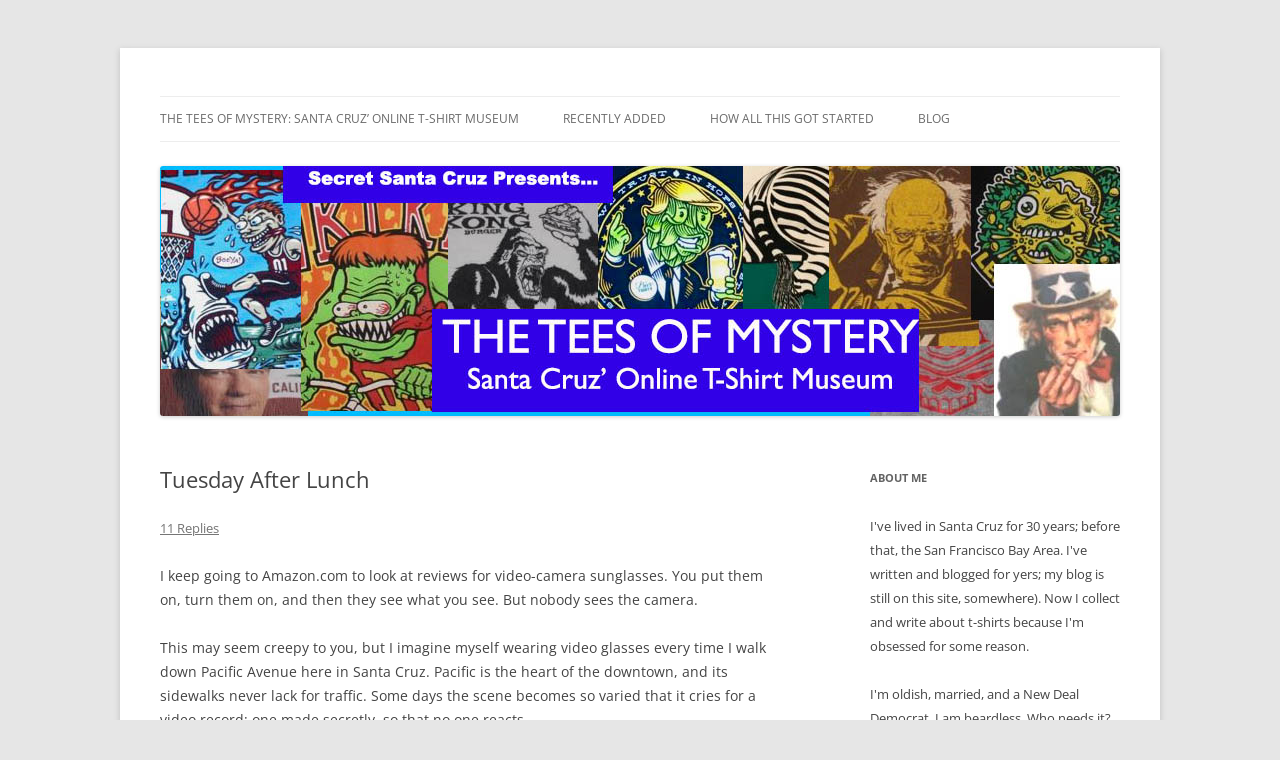

--- FILE ---
content_type: text/html; charset=UTF-8
request_url: https://www.secretsantacruz.com/uncategorized/tuesday-after-lunch/
body_size: 16235
content:
<!DOCTYPE html>
<html lang="en-US">
<head>
<meta charset="UTF-8" />
<meta name="viewport" content="width=device-width, initial-scale=1.0" />
<title>Tuesday After Lunch | Secret Santa Cruz</title>
<link rel="profile" href="https://gmpg.org/xfn/11" />
<link rel="pingback" href="https://www.secretsantacruz.com/xmlrpc.php">
<meta name='robots' content='max-image-preview:large' />
<link rel='dns-prefetch' href='//secure.gravatar.com' />
<link rel='dns-prefetch' href='//stats.wp.com' />
<link rel='dns-prefetch' href='//v0.wordpress.com' />
<link rel="alternate" type="application/rss+xml" title="Secret Santa Cruz &raquo; Feed" href="https://www.secretsantacruz.com/feed/" />
<link rel="alternate" type="application/rss+xml" title="Secret Santa Cruz &raquo; Comments Feed" href="https://www.secretsantacruz.com/comments/feed/" />
<link rel="alternate" type="application/rss+xml" title="Secret Santa Cruz &raquo; Tuesday After Lunch Comments Feed" href="https://www.secretsantacruz.com/uncategorized/tuesday-after-lunch/feed/" />
<link rel="alternate" title="oEmbed (JSON)" type="application/json+oembed" href="https://www.secretsantacruz.com/wp-json/oembed/1.0/embed?url=https%3A%2F%2Fwww.secretsantacruz.com%2Funcategorized%2Ftuesday-after-lunch%2F" />
<link rel="alternate" title="oEmbed (XML)" type="text/xml+oembed" href="https://www.secretsantacruz.com/wp-json/oembed/1.0/embed?url=https%3A%2F%2Fwww.secretsantacruz.com%2Funcategorized%2Ftuesday-after-lunch%2F&#038;format=xml" />
<style id='wp-img-auto-sizes-contain-inline-css' type='text/css'>
img:is([sizes=auto i],[sizes^="auto," i]){contain-intrinsic-size:3000px 1500px}
/*# sourceURL=wp-img-auto-sizes-contain-inline-css */
</style>
<style id='wp-emoji-styles-inline-css' type='text/css'>

	img.wp-smiley, img.emoji {
		display: inline !important;
		border: none !important;
		box-shadow: none !important;
		height: 1em !important;
		width: 1em !important;
		margin: 0 0.07em !important;
		vertical-align: -0.1em !important;
		background: none !important;
		padding: 0 !important;
	}
/*# sourceURL=wp-emoji-styles-inline-css */
</style>
<style id='wp-block-library-inline-css' type='text/css'>
:root{--wp-block-synced-color:#7a00df;--wp-block-synced-color--rgb:122,0,223;--wp-bound-block-color:var(--wp-block-synced-color);--wp-editor-canvas-background:#ddd;--wp-admin-theme-color:#007cba;--wp-admin-theme-color--rgb:0,124,186;--wp-admin-theme-color-darker-10:#006ba1;--wp-admin-theme-color-darker-10--rgb:0,107,160.5;--wp-admin-theme-color-darker-20:#005a87;--wp-admin-theme-color-darker-20--rgb:0,90,135;--wp-admin-border-width-focus:2px}@media (min-resolution:192dpi){:root{--wp-admin-border-width-focus:1.5px}}.wp-element-button{cursor:pointer}:root .has-very-light-gray-background-color{background-color:#eee}:root .has-very-dark-gray-background-color{background-color:#313131}:root .has-very-light-gray-color{color:#eee}:root .has-very-dark-gray-color{color:#313131}:root .has-vivid-green-cyan-to-vivid-cyan-blue-gradient-background{background:linear-gradient(135deg,#00d084,#0693e3)}:root .has-purple-crush-gradient-background{background:linear-gradient(135deg,#34e2e4,#4721fb 50%,#ab1dfe)}:root .has-hazy-dawn-gradient-background{background:linear-gradient(135deg,#faaca8,#dad0ec)}:root .has-subdued-olive-gradient-background{background:linear-gradient(135deg,#fafae1,#67a671)}:root .has-atomic-cream-gradient-background{background:linear-gradient(135deg,#fdd79a,#004a59)}:root .has-nightshade-gradient-background{background:linear-gradient(135deg,#330968,#31cdcf)}:root .has-midnight-gradient-background{background:linear-gradient(135deg,#020381,#2874fc)}:root{--wp--preset--font-size--normal:16px;--wp--preset--font-size--huge:42px}.has-regular-font-size{font-size:1em}.has-larger-font-size{font-size:2.625em}.has-normal-font-size{font-size:var(--wp--preset--font-size--normal)}.has-huge-font-size{font-size:var(--wp--preset--font-size--huge)}.has-text-align-center{text-align:center}.has-text-align-left{text-align:left}.has-text-align-right{text-align:right}.has-fit-text{white-space:nowrap!important}#end-resizable-editor-section{display:none}.aligncenter{clear:both}.items-justified-left{justify-content:flex-start}.items-justified-center{justify-content:center}.items-justified-right{justify-content:flex-end}.items-justified-space-between{justify-content:space-between}.screen-reader-text{border:0;clip-path:inset(50%);height:1px;margin:-1px;overflow:hidden;padding:0;position:absolute;width:1px;word-wrap:normal!important}.screen-reader-text:focus{background-color:#ddd;clip-path:none;color:#444;display:block;font-size:1em;height:auto;left:5px;line-height:normal;padding:15px 23px 14px;text-decoration:none;top:5px;width:auto;z-index:100000}html :where(.has-border-color){border-style:solid}html :where([style*=border-top-color]){border-top-style:solid}html :where([style*=border-right-color]){border-right-style:solid}html :where([style*=border-bottom-color]){border-bottom-style:solid}html :where([style*=border-left-color]){border-left-style:solid}html :where([style*=border-width]){border-style:solid}html :where([style*=border-top-width]){border-top-style:solid}html :where([style*=border-right-width]){border-right-style:solid}html :where([style*=border-bottom-width]){border-bottom-style:solid}html :where([style*=border-left-width]){border-left-style:solid}html :where(img[class*=wp-image-]){height:auto;max-width:100%}:where(figure){margin:0 0 1em}html :where(.is-position-sticky){--wp-admin--admin-bar--position-offset:var(--wp-admin--admin-bar--height,0px)}@media screen and (max-width:600px){html :where(.is-position-sticky){--wp-admin--admin-bar--position-offset:0px}}

/*# sourceURL=wp-block-library-inline-css */
</style><style id='global-styles-inline-css' type='text/css'>
:root{--wp--preset--aspect-ratio--square: 1;--wp--preset--aspect-ratio--4-3: 4/3;--wp--preset--aspect-ratio--3-4: 3/4;--wp--preset--aspect-ratio--3-2: 3/2;--wp--preset--aspect-ratio--2-3: 2/3;--wp--preset--aspect-ratio--16-9: 16/9;--wp--preset--aspect-ratio--9-16: 9/16;--wp--preset--color--black: #000000;--wp--preset--color--cyan-bluish-gray: #abb8c3;--wp--preset--color--white: #fff;--wp--preset--color--pale-pink: #f78da7;--wp--preset--color--vivid-red: #cf2e2e;--wp--preset--color--luminous-vivid-orange: #ff6900;--wp--preset--color--luminous-vivid-amber: #fcb900;--wp--preset--color--light-green-cyan: #7bdcb5;--wp--preset--color--vivid-green-cyan: #00d084;--wp--preset--color--pale-cyan-blue: #8ed1fc;--wp--preset--color--vivid-cyan-blue: #0693e3;--wp--preset--color--vivid-purple: #9b51e0;--wp--preset--color--blue: #21759b;--wp--preset--color--dark-gray: #444;--wp--preset--color--medium-gray: #9f9f9f;--wp--preset--color--light-gray: #e6e6e6;--wp--preset--gradient--vivid-cyan-blue-to-vivid-purple: linear-gradient(135deg,rgb(6,147,227) 0%,rgb(155,81,224) 100%);--wp--preset--gradient--light-green-cyan-to-vivid-green-cyan: linear-gradient(135deg,rgb(122,220,180) 0%,rgb(0,208,130) 100%);--wp--preset--gradient--luminous-vivid-amber-to-luminous-vivid-orange: linear-gradient(135deg,rgb(252,185,0) 0%,rgb(255,105,0) 100%);--wp--preset--gradient--luminous-vivid-orange-to-vivid-red: linear-gradient(135deg,rgb(255,105,0) 0%,rgb(207,46,46) 100%);--wp--preset--gradient--very-light-gray-to-cyan-bluish-gray: linear-gradient(135deg,rgb(238,238,238) 0%,rgb(169,184,195) 100%);--wp--preset--gradient--cool-to-warm-spectrum: linear-gradient(135deg,rgb(74,234,220) 0%,rgb(151,120,209) 20%,rgb(207,42,186) 40%,rgb(238,44,130) 60%,rgb(251,105,98) 80%,rgb(254,248,76) 100%);--wp--preset--gradient--blush-light-purple: linear-gradient(135deg,rgb(255,206,236) 0%,rgb(152,150,240) 100%);--wp--preset--gradient--blush-bordeaux: linear-gradient(135deg,rgb(254,205,165) 0%,rgb(254,45,45) 50%,rgb(107,0,62) 100%);--wp--preset--gradient--luminous-dusk: linear-gradient(135deg,rgb(255,203,112) 0%,rgb(199,81,192) 50%,rgb(65,88,208) 100%);--wp--preset--gradient--pale-ocean: linear-gradient(135deg,rgb(255,245,203) 0%,rgb(182,227,212) 50%,rgb(51,167,181) 100%);--wp--preset--gradient--electric-grass: linear-gradient(135deg,rgb(202,248,128) 0%,rgb(113,206,126) 100%);--wp--preset--gradient--midnight: linear-gradient(135deg,rgb(2,3,129) 0%,rgb(40,116,252) 100%);--wp--preset--font-size--small: 13px;--wp--preset--font-size--medium: 20px;--wp--preset--font-size--large: 36px;--wp--preset--font-size--x-large: 42px;--wp--preset--spacing--20: 0.44rem;--wp--preset--spacing--30: 0.67rem;--wp--preset--spacing--40: 1rem;--wp--preset--spacing--50: 1.5rem;--wp--preset--spacing--60: 2.25rem;--wp--preset--spacing--70: 3.38rem;--wp--preset--spacing--80: 5.06rem;--wp--preset--shadow--natural: 6px 6px 9px rgba(0, 0, 0, 0.2);--wp--preset--shadow--deep: 12px 12px 50px rgba(0, 0, 0, 0.4);--wp--preset--shadow--sharp: 6px 6px 0px rgba(0, 0, 0, 0.2);--wp--preset--shadow--outlined: 6px 6px 0px -3px rgb(255, 255, 255), 6px 6px rgb(0, 0, 0);--wp--preset--shadow--crisp: 6px 6px 0px rgb(0, 0, 0);}:where(.is-layout-flex){gap: 0.5em;}:where(.is-layout-grid){gap: 0.5em;}body .is-layout-flex{display: flex;}.is-layout-flex{flex-wrap: wrap;align-items: center;}.is-layout-flex > :is(*, div){margin: 0;}body .is-layout-grid{display: grid;}.is-layout-grid > :is(*, div){margin: 0;}:where(.wp-block-columns.is-layout-flex){gap: 2em;}:where(.wp-block-columns.is-layout-grid){gap: 2em;}:where(.wp-block-post-template.is-layout-flex){gap: 1.25em;}:where(.wp-block-post-template.is-layout-grid){gap: 1.25em;}.has-black-color{color: var(--wp--preset--color--black) !important;}.has-cyan-bluish-gray-color{color: var(--wp--preset--color--cyan-bluish-gray) !important;}.has-white-color{color: var(--wp--preset--color--white) !important;}.has-pale-pink-color{color: var(--wp--preset--color--pale-pink) !important;}.has-vivid-red-color{color: var(--wp--preset--color--vivid-red) !important;}.has-luminous-vivid-orange-color{color: var(--wp--preset--color--luminous-vivid-orange) !important;}.has-luminous-vivid-amber-color{color: var(--wp--preset--color--luminous-vivid-amber) !important;}.has-light-green-cyan-color{color: var(--wp--preset--color--light-green-cyan) !important;}.has-vivid-green-cyan-color{color: var(--wp--preset--color--vivid-green-cyan) !important;}.has-pale-cyan-blue-color{color: var(--wp--preset--color--pale-cyan-blue) !important;}.has-vivid-cyan-blue-color{color: var(--wp--preset--color--vivid-cyan-blue) !important;}.has-vivid-purple-color{color: var(--wp--preset--color--vivid-purple) !important;}.has-black-background-color{background-color: var(--wp--preset--color--black) !important;}.has-cyan-bluish-gray-background-color{background-color: var(--wp--preset--color--cyan-bluish-gray) !important;}.has-white-background-color{background-color: var(--wp--preset--color--white) !important;}.has-pale-pink-background-color{background-color: var(--wp--preset--color--pale-pink) !important;}.has-vivid-red-background-color{background-color: var(--wp--preset--color--vivid-red) !important;}.has-luminous-vivid-orange-background-color{background-color: var(--wp--preset--color--luminous-vivid-orange) !important;}.has-luminous-vivid-amber-background-color{background-color: var(--wp--preset--color--luminous-vivid-amber) !important;}.has-light-green-cyan-background-color{background-color: var(--wp--preset--color--light-green-cyan) !important;}.has-vivid-green-cyan-background-color{background-color: var(--wp--preset--color--vivid-green-cyan) !important;}.has-pale-cyan-blue-background-color{background-color: var(--wp--preset--color--pale-cyan-blue) !important;}.has-vivid-cyan-blue-background-color{background-color: var(--wp--preset--color--vivid-cyan-blue) !important;}.has-vivid-purple-background-color{background-color: var(--wp--preset--color--vivid-purple) !important;}.has-black-border-color{border-color: var(--wp--preset--color--black) !important;}.has-cyan-bluish-gray-border-color{border-color: var(--wp--preset--color--cyan-bluish-gray) !important;}.has-white-border-color{border-color: var(--wp--preset--color--white) !important;}.has-pale-pink-border-color{border-color: var(--wp--preset--color--pale-pink) !important;}.has-vivid-red-border-color{border-color: var(--wp--preset--color--vivid-red) !important;}.has-luminous-vivid-orange-border-color{border-color: var(--wp--preset--color--luminous-vivid-orange) !important;}.has-luminous-vivid-amber-border-color{border-color: var(--wp--preset--color--luminous-vivid-amber) !important;}.has-light-green-cyan-border-color{border-color: var(--wp--preset--color--light-green-cyan) !important;}.has-vivid-green-cyan-border-color{border-color: var(--wp--preset--color--vivid-green-cyan) !important;}.has-pale-cyan-blue-border-color{border-color: var(--wp--preset--color--pale-cyan-blue) !important;}.has-vivid-cyan-blue-border-color{border-color: var(--wp--preset--color--vivid-cyan-blue) !important;}.has-vivid-purple-border-color{border-color: var(--wp--preset--color--vivid-purple) !important;}.has-vivid-cyan-blue-to-vivid-purple-gradient-background{background: var(--wp--preset--gradient--vivid-cyan-blue-to-vivid-purple) !important;}.has-light-green-cyan-to-vivid-green-cyan-gradient-background{background: var(--wp--preset--gradient--light-green-cyan-to-vivid-green-cyan) !important;}.has-luminous-vivid-amber-to-luminous-vivid-orange-gradient-background{background: var(--wp--preset--gradient--luminous-vivid-amber-to-luminous-vivid-orange) !important;}.has-luminous-vivid-orange-to-vivid-red-gradient-background{background: var(--wp--preset--gradient--luminous-vivid-orange-to-vivid-red) !important;}.has-very-light-gray-to-cyan-bluish-gray-gradient-background{background: var(--wp--preset--gradient--very-light-gray-to-cyan-bluish-gray) !important;}.has-cool-to-warm-spectrum-gradient-background{background: var(--wp--preset--gradient--cool-to-warm-spectrum) !important;}.has-blush-light-purple-gradient-background{background: var(--wp--preset--gradient--blush-light-purple) !important;}.has-blush-bordeaux-gradient-background{background: var(--wp--preset--gradient--blush-bordeaux) !important;}.has-luminous-dusk-gradient-background{background: var(--wp--preset--gradient--luminous-dusk) !important;}.has-pale-ocean-gradient-background{background: var(--wp--preset--gradient--pale-ocean) !important;}.has-electric-grass-gradient-background{background: var(--wp--preset--gradient--electric-grass) !important;}.has-midnight-gradient-background{background: var(--wp--preset--gradient--midnight) !important;}.has-small-font-size{font-size: var(--wp--preset--font-size--small) !important;}.has-medium-font-size{font-size: var(--wp--preset--font-size--medium) !important;}.has-large-font-size{font-size: var(--wp--preset--font-size--large) !important;}.has-x-large-font-size{font-size: var(--wp--preset--font-size--x-large) !important;}
/*# sourceURL=global-styles-inline-css */
</style>

<style id='classic-theme-styles-inline-css' type='text/css'>
/*! This file is auto-generated */
.wp-block-button__link{color:#fff;background-color:#32373c;border-radius:9999px;box-shadow:none;text-decoration:none;padding:calc(.667em + 2px) calc(1.333em + 2px);font-size:1.125em}.wp-block-file__button{background:#32373c;color:#fff;text-decoration:none}
/*# sourceURL=/wp-includes/css/classic-themes.min.css */
</style>
<link rel='stylesheet' id='twentytwelve-fonts-css' href='https://www.secretsantacruz.com/wp-content/themes/twentytwelve/fonts/font-open-sans.css?ver=20230328' type='text/css' media='all' />
<link rel='stylesheet' id='twentytwelve-style-css' href='https://www.secretsantacruz.com/wp-content/themes/twentytwelve/style.css?ver=20251202' type='text/css' media='all' />
<link rel='stylesheet' id='twentytwelve-block-style-css' href='https://www.secretsantacruz.com/wp-content/themes/twentytwelve/css/blocks.css?ver=20251031' type='text/css' media='all' />
<script type="text/javascript" src="https://www.secretsantacruz.com/wp-includes/js/jquery/jquery.min.js?ver=3.7.1" id="jquery-core-js"></script>
<script type="text/javascript" src="https://www.secretsantacruz.com/wp-includes/js/jquery/jquery-migrate.min.js?ver=3.4.1" id="jquery-migrate-js"></script>
<script type="text/javascript" src="https://www.secretsantacruz.com/wp-content/themes/twentytwelve/js/navigation.js?ver=20250303" id="twentytwelve-navigation-js" defer="defer" data-wp-strategy="defer"></script>
<link rel="https://api.w.org/" href="https://www.secretsantacruz.com/wp-json/" /><link rel="alternate" title="JSON" type="application/json" href="https://www.secretsantacruz.com/wp-json/wp/v2/posts/298" /><link rel="EditURI" type="application/rsd+xml" title="RSD" href="https://www.secretsantacruz.com/xmlrpc.php?rsd" />
<meta name="generator" content="WordPress 6.9" />
<link rel="canonical" href="https://www.secretsantacruz.com/uncategorized/tuesday-after-lunch/" />
<link rel='shortlink' href='https://wp.me/p3qIXn-4O' />
	<style>img#wpstats{display:none}</style>
			<style type="text/css" id="twentytwelve-header-css">
		.site-title,
	.site-description {
		position: absolute;
		clip-path: inset(50%);
	}
			</style>
	
<!-- Jetpack Open Graph Tags -->
<meta property="og:type" content="article" />
<meta property="og:title" content="Tuesday After Lunch" />
<meta property="og:url" content="https://www.secretsantacruz.com/uncategorized/tuesday-after-lunch/" />
<meta property="og:description" content="I keep going to Amazon.com to look at reviews for video-camera sunglasses. You put them on, turn them on, and then they see what you see. But nobody sees the camera. This may seem creepy to you, bu…" />
<meta property="article:published_time" content="2013-11-28T08:16:43+00:00" />
<meta property="article:modified_time" content="2014-01-27T06:56:30+00:00" />
<meta property="og:site_name" content="Secret Santa Cruz" />
<meta property="og:image" content="http://www.secretsantacruz.com/wp-content/uploads/2013/11/Pacific_bikedog.jpg" />
<meta property="og:image:width" content="1000" />
<meta property="og:image:height" content="667" />
<meta property="og:image:alt" content="Pacific_bikedog" />
<meta property="og:locale" content="en_US" />
<meta name="twitter:text:title" content="Tuesday After Lunch" />
<meta name="twitter:image" content="http://www.secretsantacruz.com/wp-content/uploads/2013/11/Pacific_bikedog.jpg?w=640" />
<meta name="twitter:image:alt" content="Pacific_bikedog" />
<meta name="twitter:card" content="summary_large_image" />

<!-- End Jetpack Open Graph Tags -->
</head>

<body class="wp-singular post-template-default single single-post postid-298 single-format-standard wp-embed-responsive wp-theme-twentytwelve custom-font-enabled single-author">
<div id="page" class="hfeed site">
	<a class="screen-reader-text skip-link" href="#content">Skip to content</a>
	<header id="masthead" class="site-header">
		<hgroup>
							<h1 class="site-title"><a href="https://www.secretsantacruz.com/" rel="home" >Secret Santa Cruz</a></h1>
								<h2 class="site-description">Thoughts and T-Shirts From Sana Cruz, Californai</h2>
					</hgroup>

		<nav id="site-navigation" class="main-navigation">
			<button class="menu-toggle">Menu</button>
			<div class="menu-menu-2-container"><ul id="menu-menu-2" class="nav-menu"><li id="menu-item-1952" class="menu-item menu-item-type-post_type menu-item-object-page menu-item-home menu-item-has-children menu-item-1952"><a href="https://www.secretsantacruz.com/">The Tees of Mystery: Santa Cruz&#8217; Online T-Shirt Museum</a>
<ul class="sub-menu">
	<li id="menu-item-1953" class="menu-item menu-item-type-post_type menu-item-object-page menu-item-1953"><a href="https://www.secretsantacruz.com/home/the-tees-of-santa-cruz-and-environs/">The Tees of Santa Cruz (and Environs)</a></li>
	<li id="menu-item-1983" class="menu-item menu-item-type-post_type menu-item-object-page menu-item-1983"><a href="https://www.secretsantacruz.com/memes-and-themes/">Memes and Themes</a></li>
	<li id="menu-item-3102" class="menu-item menu-item-type-post_type menu-item-object-page menu-item-3102"><a href="https://www.secretsantacruz.com/skull-fever/">Skull Fever</a></li>
	<li id="menu-item-2499" class="menu-item menu-item-type-post_type menu-item-object-page menu-item-2499"><a href="https://www.secretsantacruz.com/home/interesting-business/">Interesting Business</a></li>
	<li id="menu-item-2437" class="menu-item menu-item-type-post_type menu-item-object-page menu-item-2437"><a href="https://www.secretsantacruz.com/home/belief-systems/">Belief Systems</a></li>
	<li id="menu-item-2169" class="menu-item menu-item-type-post_type menu-item-object-page menu-item-2169"><a href="https://www.secretsantacruz.com/home/war-and-politics/">War and Politics</a></li>
	<li id="menu-item-2534" class="menu-item menu-item-type-post_type menu-item-object-page menu-item-2534"><a href="https://www.secretsantacruz.com/home/science-and-tech/">Science and Tech</a></li>
	<li id="menu-item-2642" class="menu-item menu-item-type-post_type menu-item-object-page menu-item-2642"><a href="https://www.secretsantacruz.com/california/">California</a></li>
	<li id="menu-item-2701" class="menu-item menu-item-type-post_type menu-item-object-page menu-item-2701"><a href="https://www.secretsantacruz.com/home/tees-from-the-road/">Strange Travels</a></li>
	<li id="menu-item-3520" class="menu-item menu-item-type-post_type menu-item-object-page menu-item-3520"><a href="https://www.secretsantacruz.com/home/the-hawaiian-shirt-annex/">The Hawaiian Shirt Annex</a></li>
</ul>
</li>
<li id="menu-item-2541" class="menu-item menu-item-type-post_type menu-item-object-page menu-item-2541"><a href="https://www.secretsantacruz.com/recently-added/">Recently Added</a></li>
<li id="menu-item-2178" class="menu-item menu-item-type-post_type menu-item-object-page menu-item-2178"><a href="https://www.secretsantacruz.com/how-all-this-got-started/">How All This Got Started</a></li>
<li id="menu-item-1827" class="menu-item menu-item-type-post_type menu-item-object-page current_page_parent menu-item-1827"><a href="https://www.secretsantacruz.com/blog/">Blog</a></li>
</ul></div>		</nav><!-- #site-navigation -->

				<a href="https://www.secretsantacruz.com/"  rel="home"><img src="https://www.secretsantacruz.com/wp-content/uploads/2020/06/TOM_Mast.jpg" width="960" height="250" alt="Secret Santa Cruz" class="header-image" srcset="https://www.secretsantacruz.com/wp-content/uploads/2020/06/TOM_Mast.jpg 960w, https://www.secretsantacruz.com/wp-content/uploads/2020/06/TOM_Mast-300x78.jpg 300w, https://www.secretsantacruz.com/wp-content/uploads/2020/06/TOM_Mast-768x200.jpg 768w, https://www.secretsantacruz.com/wp-content/uploads/2020/06/TOM_Mast-624x163.jpg 624w" sizes="(max-width: 960px) 100vw, 960px" decoding="async" fetchpriority="high" /></a>
			</header><!-- #masthead -->

	<div id="main" class="wrapper">

	<div id="primary" class="site-content">
		<div id="content" role="main">

			
				
	<article id="post-298" class="post-298 post type-post status-publish format-standard hentry category-uncategorized">
				<header class="entry-header">
			
						<h1 class="entry-title">Tuesday After Lunch</h1>
										<div class="comments-link">
					<a href="https://www.secretsantacruz.com/uncategorized/tuesday-after-lunch/#comments">11 Replies</a>				</div><!-- .comments-link -->
					</header><!-- .entry-header -->

				<div class="entry-content">
			<p>I keep going to Amazon.com to look at reviews for video-camera sunglasses. You put them on, turn them on, and then they see what you see. But nobody sees the camera.</p>
<p>This may seem creepy to you, but I imagine myself wearing video glasses every time I walk down Pacific Avenue here in Santa Cruz. Pacific is the heart of the downtown, and its sidewalks never lack for traffic. Some days the scene becomes so varied that it cries for a video record; one made secretly, so that no one reacts.</p>
<p>I may never buy the spy glasses – not when a good pair costs $300. But I often pack a camera; and following are a few random pictures of Pacific that I&#8217;ve taken lately.</p>
<p><a href="https://www.secretsantacruz.com/wp-content/uploads/2013/11/Pacific_bikedog.jpg"><img decoding="async" class="aligncenter size-full wp-image-306" alt="Pacific_bikedog" src="https://www.secretsantacruz.com/wp-content/uploads/2013/11/Pacific_bikedog.jpg" width="1000" height="667" srcset="https://www.secretsantacruz.com/wp-content/uploads/2013/11/Pacific_bikedog.jpg 1000w, https://www.secretsantacruz.com/wp-content/uploads/2013/11/Pacific_bikedog-300x200.jpg 300w, https://www.secretsantacruz.com/wp-content/uploads/2013/11/Pacific_bikedog-624x416.jpg 624w" sizes="(max-width: 1000px) 100vw, 1000px" /></a></p>
<p>This week on a slow Tuesday afternoon &#8212; I&#8217;ve a few days off &#8212; I took a casual stroll down Pacific for the exercise. In the space of a couple of blocks I ran into a free-form jazz jam; a college class listening to a lecture on trees; giggling teen-agers slurping ice cream, and a sun-blackened woman with all the misery of the world in her eyes.</p>
<p>An anxious, long-haired man implores me to sign a petition to place a certain proposition on the ballot. The proposition is not what he claims it is. But if he explained it clearly, few would sign. And he is paid by the signature, and seems in need of a good meal.</p>
<p><a href="https://www.secretsantacruz.com/wp-content/uploads/2013/11/Pacific_band.jpg"><img decoding="async" class="aligncenter size-full wp-image-305" alt="Pacific_band" src="https://www.secretsantacruz.com/wp-content/uploads/2013/11/Pacific_band.jpg" width="1000" height="667" srcset="https://www.secretsantacruz.com/wp-content/uploads/2013/11/Pacific_band.jpg 1000w, https://www.secretsantacruz.com/wp-content/uploads/2013/11/Pacific_band-300x200.jpg 300w, https://www.secretsantacruz.com/wp-content/uploads/2013/11/Pacific_band-624x416.jpg 624w" sizes="(max-width: 1000px) 100vw, 1000px" /></a></p>
<p>A steel guitarist picks out a twangy tune from behind a large banana leaf on which he&#8217;s scrawled &#8220;Bless God, Bless the World.&#8221; A trio of traveling musicians, back-packs and all, sets up to play some serious folk-music. Because though crowds won&#8217;t appear on Pacific until the Thanksgiving weekend, you just never know. And a dollar or two would be welcome.</p>
<p><a href="https://www.secretsantacruz.com/wp-content/uploads/2013/11/Paciic_animals.jpg"><img loading="lazy" decoding="async" class="aligncenter size-full wp-image-307" alt="Paciic_animals" src="https://www.secretsantacruz.com/wp-content/uploads/2013/11/Paciic_animals.jpg" width="1000" height="667" srcset="https://www.secretsantacruz.com/wp-content/uploads/2013/11/Paciic_animals.jpg 1000w, https://www.secretsantacruz.com/wp-content/uploads/2013/11/Paciic_animals-300x200.jpg 300w, https://www.secretsantacruz.com/wp-content/uploads/2013/11/Paciic_animals-624x416.jpg 624w" sizes="auto, (max-width: 1000px) 100vw, 1000px" /></a></p>
<p>And at the natural foods market a block further on, Miss Evangeline the elderly cashier sells me a snack. She asks me how I am; fine, I answer, and her? &#8220;Wonderful,&#8221; she says with feeling. She always says that, and she always means it. Though she has the lined face of one who has seen the elephant, perhaps several times.</p>
<p>And if Miss Evangeline can be wonderful after several hours behind a smoking-hot cash register, what in the world are my problems worth?</p>
<p><a href="https://www.secretsantacruz.com/wp-content/uploads/2013/11/Pacific_Morgani.jpg"><img loading="lazy" decoding="async" class="aligncenter size-full wp-image-300" alt="Pacific_Morgani" src="https://www.secretsantacruz.com/wp-content/uploads/2013/11/Pacific_Morgani.jpg" width="1000" height="667" srcset="https://www.secretsantacruz.com/wp-content/uploads/2013/11/Pacific_Morgani.jpg 1000w, https://www.secretsantacruz.com/wp-content/uploads/2013/11/Pacific_Morgani-300x200.jpg 300w, https://www.secretsantacruz.com/wp-content/uploads/2013/11/Pacific_Morgani-624x416.jpg 624w" sizes="auto, (max-width: 1000px) 100vw, 1000px" /></a></p>
<p>Pacific Avenue is the main street that every city in America says that it wants: a truly public crossroads where everyone comes together to talk, meet, celebrate, incite, shop, dine, or just hang out.</p>
<p>But here&#8217;s the joke: if a town ever gets such a place, citizens start complaining at once. Because a truly public meeting place is open to the grim side of life as well as the pretty side. And this is true on Pacific,</p>
<p><a href="https://www.secretsantacruz.com/wp-content/uploads/2013/11/Pacific_Reaper.jpg"><img loading="lazy" decoding="async" class="aligncenter size-full wp-image-302" alt="Pacific_Reaper" src="https://www.secretsantacruz.com/wp-content/uploads/2013/11/Pacific_Reaper.jpg" width="2535" height="2071" srcset="https://www.secretsantacruz.com/wp-content/uploads/2013/11/Pacific_Reaper.jpg 2535w, https://www.secretsantacruz.com/wp-content/uploads/2013/11/Pacific_Reaper-300x245.jpg 300w, https://www.secretsantacruz.com/wp-content/uploads/2013/11/Pacific_Reaper-1024x836.jpg 1024w, https://www.secretsantacruz.com/wp-content/uploads/2013/11/Pacific_Reaper-624x509.jpg 624w" sizes="auto, (max-width: 2535px) 100vw, 2535px" /></a></p>
<p>Some people prefer the Disney version of reality, which holds only the things that make them happy. But for that you need walls and an admission fee. Such things are not the point; in fact, they&#8217;re the antithesis of the point.</p>
<p>I know people who never go to Pacific Avenue. Others can&#8217;t stay away from the place. Even when they leave the area, they do so on a long, strange orbit that will bring them back to Pacific once, twice, or three times as the years pass. They go, they come, and they come again.</p>
<p><a href="https://www.secretsantacruz.com/wp-content/uploads/2013/11/Pacific_Repent.jpg"><img loading="lazy" decoding="async" class="aligncenter size-full wp-image-303" alt="Pacific_Repent" src="https://www.secretsantacruz.com/wp-content/uploads/2013/11/Pacific_Repent.jpg" width="1500" height="1388" srcset="https://www.secretsantacruz.com/wp-content/uploads/2013/11/Pacific_Repent.jpg 1500w, https://www.secretsantacruz.com/wp-content/uploads/2013/11/Pacific_Repent-300x277.jpg 300w, https://www.secretsantacruz.com/wp-content/uploads/2013/11/Pacific_Repent-1024x947.jpg 1024w, https://www.secretsantacruz.com/wp-content/uploads/2013/11/Pacific_Repent-624x577.jpg 624w" sizes="auto, (max-width: 1500px) 100vw, 1500px" /></a></p>
<p>Which is why, on my last lap down Pacific, I ran into a Hindu god named Kevin. I hadn&#8217;t seen him in several years. But whenever I had seen him, from time to time over the past decade, I&#8217;d seen him on Pacific Avenue.</p>
<p>Kevin and I met years ago as fellow employees at a school for homeless children. I was an out-of-work high-tech drone looking at a career in education. Kevin was an old hippie more at home in the wilderness than in a house. He made his very small living as a nature guide and resource person at alternative schools, summer camps, and the like. He had no fixed address; he liked life simple, and as close to the land as possible. When I knew him, he was living in his jeep &#8212; not one of the large or fancy ones, either.</p>
<p>Kevin had spent a lot of time in India, where he developed a sort of whole-face-and-head beard with integrated mustachios that extended six inches from his face in all directions. Solid silver it was, around a face as tanned and wrinkled as any Hindu holy man&#8217;s. He wanted to go to back India someday, when he qualified for Social Security. &#8220;You can live really well there on a few hundred bucks a month,&#8221; he told me several times.</p>
<p>We got along very well because Kevin was a live-wire, a talkative guy; and because we&#8217;d grown up only ten miles apart and had a lot to talk about. But he was eight or ten years older than I and had jumped straight into the whole Summer-of-Love alternative lifestyle scene that made the &#8217;60s so interesting. And unlike most, he stuck it out. It suited him. He made his own way through life and had enjoyed it.</p>
<p>We both left the school and went our own ways. But every couple of years I&#8217;d see Kevin on Pacific Avenue as he orbited through town. Each time, the orbit grew wider and longer: from a cabin up beyond Big Basin, to a homestead out beyond Yosemite, to places even further out. And finally, he disappeared.</p>
<p>Until today. Smaller, older, but vigorous as ever. And unmistakable. I stopped him in the street and we talked as if we&#8217;d last met yesterday. He&#8217;d finally made it back to India.</p>
<p>&#8220;I&#8217;m middle-class there, man,&#8221; Kevin said. &#8220;I get $500 from Social Security, live on $300 and bank the rest.&#8221; He&#8217;d settled in the North, away from the heat and the cities in a place he&#8217;d lived before. He worked with orphans, loved the people of the countryside, and was perfectly happy with his life.</p>
<p>But Pacific Avenue called him back. Literally.</p>
<p>&#8220;It&#8217;s like those lizards with the three-foot long tongue,&#8221; he said. &#8220;I was on my way to Nepal when BAM! That tongue just caught up with me and pulled me back.&#8221;</p>
<p>It was a supoena. Twenty five years ago Kevin had been nearby when an insane man tried to hack someone to death with a machete in from of Lulu Carpenter&#8217;s coffee house on Pacific. (Which was, coincidentally, about where Kevin and I were standing.) Kevin was not the closest witness, but he was the first one to give his name to the police. Twenty-five years later, the attacker was finally judged sane enough to stand trial. And the DA sent for Kevin.</p>
<p>&#8220;Why didn&#8217;t you just ignore the supoena?&#8221; I asked.</p>
<p>&#8220;Because supoenas have a way of turning into warrants,&#8221; Kevin said, &#8220;and warrants are bad news.&#8221;</p>
<p>&#8220;Did they pay for your trip?&#8221;</p>
<p>&#8220;Nah. They said they&#8217;d pay mileage, so I&#8217;m going to submit a claim for 15,000 miles. They&#8217;ll wiggle out of it, but I&#8217;m going to have some fun with them.&#8221; He chuckled, eyes flashing.</p>
<p>At that point a stout young woman with the look of Doing Good walked up to us and tried to persuade Kevin to come to her community supper. He turned her down politely.</p>
<p>&#8220;Ah, she keeps trying to feed me,&#8221; he said. &#8220;Look, great seeing you but I&#8217;ve got a couple of things to do and this &#8212; &#8221; he spread his arms wide to encompass the street and the people and the buildings &#8220;&#8211; is my office!&#8221; He ran across the street and out of sight.</p>
<p>Maybe he&#8217;ll orbit back through in another five years. As for Disneyland, you can keep it.</p>
<p><a href="https://www.secretsantacruz.com/wp-content/uploads/2013/11/Pacific_Holy_Moley.jpg"><img loading="lazy" decoding="async" class="aligncenter size-full wp-image-301" alt="Pacific_Holy_Moley" src="https://www.secretsantacruz.com/wp-content/uploads/2013/11/Pacific_Holy_Moley.jpg" width="4272" height="2848" srcset="https://www.secretsantacruz.com/wp-content/uploads/2013/11/Pacific_Holy_Moley.jpg 4272w, https://www.secretsantacruz.com/wp-content/uploads/2013/11/Pacific_Holy_Moley-300x200.jpg 300w, https://www.secretsantacruz.com/wp-content/uploads/2013/11/Pacific_Holy_Moley-1024x682.jpg 1024w, https://www.secretsantacruz.com/wp-content/uploads/2013/11/Pacific_Holy_Moley-624x416.jpg 624w" sizes="auto, (max-width: 4272px) 100vw, 4272px" /></a></p>
					</div><!-- .entry-content -->
		
		<footer class="entry-meta">
			This entry was posted in <a href="https://www.secretsantacruz.com/category/uncategorized/" rel="category tag">Uncategorized</a> on <a href="https://www.secretsantacruz.com/uncategorized/tuesday-after-lunch/" title="8:16 am" rel="bookmark"><time class="entry-date" datetime="2013-11-28T08:16:43-08:00">November 28, 2013</time></a><span class="by-author"> by <span class="author vcard"><a class="url fn n" href="https://www.secretsantacruz.com/author/admin/" title="View all posts by admin" rel="author">admin</a></span></span>.								</footer><!-- .entry-meta -->
	</article><!-- #post -->

				<nav class="nav-single">
					<h3 class="assistive-text">Post navigation</h3>
					<span class="nav-previous"><a href="https://www.secretsantacruz.com/uncategorized/bills-real-and-unreal/" rel="prev"><span class="meta-nav">&larr;</span> Bills, Real and Unreal</a></span>
					<span class="nav-next"><a href="https://www.secretsantacruz.com/uncategorized/the-most-wonderful-time-of-the-year/" rel="next">The Most Wonderful Time of the Year <span class="meta-nav">&rarr;</span></a></span>
				</nav><!-- .nav-single -->

				
<div id="comments" class="comments-area">

	
			<h2 class="comments-title">
			11 thoughts on &ldquo;<span>Tuesday After Lunch</span>&rdquo;		</h2>

		<ol class="commentlist">
					<li class="comment even thread-even depth-1" id="li-comment-492">
		<article id="comment-492" class="comment">
			<header class="comment-meta comment-author vcard">
				<img alt='' src='https://secure.gravatar.com/avatar/4a457db0a001b9ca3b8f4789e2cc8c95eaf127f72dc3e75ec996bbfd2f322f4c?s=44&#038;d=mm&#038;r=pg' srcset='https://secure.gravatar.com/avatar/4a457db0a001b9ca3b8f4789e2cc8c95eaf127f72dc3e75ec996bbfd2f322f4c?s=88&#038;d=mm&#038;r=pg 2x' class='avatar avatar-44 photo' height='44' width='44' loading='lazy' decoding='async'/><cite><b class="fn"><a href="http://natureid.blogspot.com/" class="url" rel="ugc external nofollow">Katie (Nature ID)</a></b> </cite><a href="https://www.secretsantacruz.com/uncategorized/tuesday-after-lunch/#comment-492"><time datetime="2013-11-28T21:13:48-08:00">November 28, 2013 at 9:13 pm</time></a>				</header><!-- .comment-meta -->

				
				
				<section class="comment-content comment">
				<p><i>The Best Exotic Marigold Hotel</i> isn&#8217;t such a far-fetched idea after all.  I loved the part of your story where Hindu god Kevin is going to submit a mileage reimbursement claim to the District Attorney.  Have a great Thanksgivng, Boomer!</p>
								</section><!-- .comment-content -->

				<div class="reply">
				<a rel="nofollow" class="comment-reply-link" href="https://www.secretsantacruz.com/uncategorized/tuesday-after-lunch/?replytocom=492#respond" data-commentid="492" data-postid="298" data-belowelement="comment-492" data-respondelement="respond" data-replyto="Reply to Katie (Nature ID)" aria-label="Reply to Katie (Nature ID)">Reply</a> <span>&darr;</span>				</div><!-- .reply -->
			</article><!-- #comment-## -->
				<ol class="children">
		<li class="comment byuser comment-author-admin bypostauthor odd alt depth-2" id="li-comment-493">
		<article id="comment-493" class="comment">
			<header class="comment-meta comment-author vcard">
				<img alt='' src='https://secure.gravatar.com/avatar/562392fc7cae6ae34371eaa2b1108c38bbe33c1c652d4f8ea639180c0ddd2c97?s=44&#038;d=mm&#038;r=pg' srcset='https://secure.gravatar.com/avatar/562392fc7cae6ae34371eaa2b1108c38bbe33c1c652d4f8ea639180c0ddd2c97?s=88&#038;d=mm&#038;r=pg 2x' class='avatar avatar-44 photo' height='44' width='44' loading='lazy' decoding='async'/><cite><b class="fn">admin</b> <span>Post author</span></cite><a href="https://www.secretsantacruz.com/uncategorized/tuesday-after-lunch/#comment-493"><time datetime="2013-11-29T00:16:59-08:00">November 29, 2013 at 12:16 am</time></a>				</header><!-- .comment-meta -->

				
				
				<section class="comment-content comment">
				<p>Happy Thanksgiving to you as well, Katie!</p>
<p>I get the reference to the movie, though I haven&#8217;t seen it.  It may not be such a far-fetched idea; but you&#8217;ve definitely got to be ready for India, something that Kevin spoke about at length but which I did not include. Not everybody is.</p>
								</section><!-- .comment-content -->

				<div class="reply">
				<a rel="nofollow" class="comment-reply-link" href="https://www.secretsantacruz.com/uncategorized/tuesday-after-lunch/?replytocom=493#respond" data-commentid="493" data-postid="298" data-belowelement="comment-493" data-respondelement="respond" data-replyto="Reply to admin" aria-label="Reply to admin">Reply</a> <span>&darr;</span>				</div><!-- .reply -->
			</article><!-- #comment-## -->
				<ol class="children">
		<li class="comment even depth-3" id="li-comment-510">
		<article id="comment-510" class="comment">
			<header class="comment-meta comment-author vcard">
				<img alt='' src='https://secure.gravatar.com/avatar/4a457db0a001b9ca3b8f4789e2cc8c95eaf127f72dc3e75ec996bbfd2f322f4c?s=44&#038;d=mm&#038;r=pg' srcset='https://secure.gravatar.com/avatar/4a457db0a001b9ca3b8f4789e2cc8c95eaf127f72dc3e75ec996bbfd2f322f4c?s=88&#038;d=mm&#038;r=pg 2x' class='avatar avatar-44 photo' height='44' width='44' loading='lazy' decoding='async'/><cite><b class="fn"><a href="http://natureid.blogspot.com/" class="url" rel="ugc external nofollow">Katie (Nature ID)</a></b> </cite><a href="https://www.secretsantacruz.com/uncategorized/tuesday-after-lunch/#comment-510"><time datetime="2013-12-01T13:41:36-08:00">December 1, 2013 at 1:41 pm</time></a>				</header><!-- .comment-meta -->

				
				
				<section class="comment-content comment">
				<p>Have you been to India?  I&#8217;d be curious to know Kevin&#8217;s observations.</p>
<p>Btw, I haven&#8217;t received e-mail notification for my last couple comments, even though the box shows I&#8217;ve checked it.  Don&#8217;t know if it&#8217;s anything you can do on your end?</p>
								</section><!-- .comment-content -->

				<div class="reply">
				<a rel="nofollow" class="comment-reply-link" href="https://www.secretsantacruz.com/uncategorized/tuesday-after-lunch/?replytocom=510#respond" data-commentid="510" data-postid="298" data-belowelement="comment-510" data-respondelement="respond" data-replyto="Reply to Katie (Nature ID)" aria-label="Reply to Katie (Nature ID)">Reply</a> <span>&darr;</span>				</div><!-- .reply -->
			</article><!-- #comment-## -->
				<ol class="children">
		<li class="comment byuser comment-author-admin bypostauthor odd alt depth-4" id="li-comment-512">
		<article id="comment-512" class="comment">
			<header class="comment-meta comment-author vcard">
				<img alt='' src='https://secure.gravatar.com/avatar/562392fc7cae6ae34371eaa2b1108c38bbe33c1c652d4f8ea639180c0ddd2c97?s=44&#038;d=mm&#038;r=pg' srcset='https://secure.gravatar.com/avatar/562392fc7cae6ae34371eaa2b1108c38bbe33c1c652d4f8ea639180c0ddd2c97?s=88&#038;d=mm&#038;r=pg 2x' class='avatar avatar-44 photo' height='44' width='44' loading='lazy' decoding='async'/><cite><b class="fn">admin</b> <span>Post author</span></cite><a href="https://www.secretsantacruz.com/uncategorized/tuesday-after-lunch/#comment-512"><time datetime="2013-12-02T01:04:45-08:00">December 2, 2013 at 1:04 am</time></a>				</header><!-- .comment-meta -->

				
				
				<section class="comment-content comment">
				<p>Katie:  I don&#8217;t seem to have control over e-mail notification to your end.  Sorry.</p>
<p>I&#8217;ve never been to India.  What Kevin said was this: whenever it looks like you can do something easily in India &#8212; you really can&#8217;t.  There&#8217;s always a problem, a complication, a hidden impossibility.  You just have to learn to roll with it, like the Indians do.  It&#8217;s just life.  That said, he loved India because &#8216;there&#8217;s so much in it.&#8221; He compared the United States to a blank piece of paper, while likening India to a world atlas.  He wasn&#8217;t a fan of Indian cities and the people in them, preferring the countryside and the country people, who he characterized as friendly, generous, honest. </p>
<p>Aside from that, he chose to live in the north, because it&#8217;s cooler there, and he&#8217;s old now.  Though I bet he could outrun me.</p>
								</section><!-- .comment-content -->

				<div class="reply">
				<a rel="nofollow" class="comment-reply-link" href="https://www.secretsantacruz.com/uncategorized/tuesday-after-lunch/?replytocom=512#respond" data-commentid="512" data-postid="298" data-belowelement="comment-512" data-respondelement="respond" data-replyto="Reply to admin" aria-label="Reply to admin">Reply</a> <span>&darr;</span>				</div><!-- .reply -->
			</article><!-- #comment-## -->
				</li><!-- #comment-## -->
</ol><!-- .children -->
</li><!-- #comment-## -->
</ol><!-- .children -->
</li><!-- #comment-## -->
</ol><!-- .children -->
</li><!-- #comment-## -->
		<li class="comment even thread-odd thread-alt depth-1" id="li-comment-503">
		<article id="comment-503" class="comment">
			<header class="comment-meta comment-author vcard">
				<img alt='' src='https://secure.gravatar.com/avatar/b04893692a3bb692c925e048d6039301e3606dcb8388deb799cf920efd257042?s=44&#038;d=mm&#038;r=pg' srcset='https://secure.gravatar.com/avatar/b04893692a3bb692c925e048d6039301e3606dcb8388deb799cf920efd257042?s=88&#038;d=mm&#038;r=pg 2x' class='avatar avatar-44 photo' height='44' width='44' loading='lazy' decoding='async'/><cite><b class="fn">Otepoti</b> </cite><a href="https://www.secretsantacruz.com/uncategorized/tuesday-after-lunch/#comment-503"><time datetime="2013-11-30T08:57:10-08:00">November 30, 2013 at 8:57 am</time></a>				</header><!-- .comment-meta -->

				
				
				<section class="comment-content comment">
				<p>You don&#8217;t need to worry about tech goggles, unless you adore gadgets.  The three features of your writing that bring me back here are your skill with words, your decency and your sense of place.  Rhumba&#8217;s illustrations and your camera work aren&#8217;t shabby, either.   </p>
<p>I&#8217;m thankful for this site.  Happy Thanksgiving to you and yours.</p>
								</section><!-- .comment-content -->

				<div class="reply">
				<a rel="nofollow" class="comment-reply-link" href="https://www.secretsantacruz.com/uncategorized/tuesday-after-lunch/?replytocom=503#respond" data-commentid="503" data-postid="298" data-belowelement="comment-503" data-respondelement="respond" data-replyto="Reply to Otepoti" aria-label="Reply to Otepoti">Reply</a> <span>&darr;</span>				</div><!-- .reply -->
			</article><!-- #comment-## -->
				<ol class="children">
		<li class="comment byuser comment-author-admin bypostauthor odd alt depth-2" id="li-comment-508">
		<article id="comment-508" class="comment">
			<header class="comment-meta comment-author vcard">
				<img alt='' src='https://secure.gravatar.com/avatar/562392fc7cae6ae34371eaa2b1108c38bbe33c1c652d4f8ea639180c0ddd2c97?s=44&#038;d=mm&#038;r=pg' srcset='https://secure.gravatar.com/avatar/562392fc7cae6ae34371eaa2b1108c38bbe33c1c652d4f8ea639180c0ddd2c97?s=88&#038;d=mm&#038;r=pg 2x' class='avatar avatar-44 photo' height='44' width='44' loading='lazy' decoding='async'/><cite><b class="fn">admin</b> <span>Post author</span></cite><a href="https://www.secretsantacruz.com/uncategorized/tuesday-after-lunch/#comment-508"><time datetime="2013-11-30T22:59:17-08:00">November 30, 2013 at 10:59 pm</time></a>				</header><!-- .comment-meta -->

				
				
				<section class="comment-content comment">
				<p>I am, of course, blushing.  Thanks, Otepoti.  Best wishes of the season to you all as well.</p>
								</section><!-- .comment-content -->

				<div class="reply">
				<a rel="nofollow" class="comment-reply-link" href="https://www.secretsantacruz.com/uncategorized/tuesday-after-lunch/?replytocom=508#respond" data-commentid="508" data-postid="298" data-belowelement="comment-508" data-respondelement="respond" data-replyto="Reply to admin" aria-label="Reply to admin">Reply</a> <span>&darr;</span>				</div><!-- .reply -->
			</article><!-- #comment-## -->
				</li><!-- #comment-## -->
</ol><!-- .children -->
</li><!-- #comment-## -->
		<li class="comment even thread-even depth-1" id="li-comment-522">
		<article id="comment-522" class="comment">
			<header class="comment-meta comment-author vcard">
				<img alt='' src='https://secure.gravatar.com/avatar/d34d7a13749f4af9e3d08a28f3bb1c845268a5a93cd2d2a0cc4b6dc90c5a0e3d?s=44&#038;d=mm&#038;r=pg' srcset='https://secure.gravatar.com/avatar/d34d7a13749f4af9e3d08a28f3bb1c845268a5a93cd2d2a0cc4b6dc90c5a0e3d?s=88&#038;d=mm&#038;r=pg 2x' class='avatar avatar-44 photo' height='44' width='44' loading='lazy' decoding='async'/><cite><b class="fn">LK</b> </cite><a href="https://www.secretsantacruz.com/uncategorized/tuesday-after-lunch/#comment-522"><time datetime="2013-12-02T20:15:18-08:00">December 2, 2013 at 8:15 pm</time></a>				</header><!-- .comment-meta -->

				
				
				<section class="comment-content comment">
				<p>Hey Boomer!  It&#8217;s the cosmic time of the week, according to Odd Bodkins &#8211; don&#8217;t know whether anybody else got the reference.  Sounds like your encounter with your old friend was kind of cosmic.  I always felt that I didn&#8217;t quite make the age cut for the &#8217;60s counter-culture.  I tried to make up for it by joining the Punk Movement in the late &#8217;70s &#8211; always felt a bit betwixt-and-between.  Anyway, I vote with Otepoti that it&#8217;s your writing that is the main attraction of your site.  I like your pictures too.  And Rhumba&#8217;s art works.  Anyway, keep up the good work!</p>
								</section><!-- .comment-content -->

				<div class="reply">
				<a rel="nofollow" class="comment-reply-link" href="https://www.secretsantacruz.com/uncategorized/tuesday-after-lunch/?replytocom=522#respond" data-commentid="522" data-postid="298" data-belowelement="comment-522" data-respondelement="respond" data-replyto="Reply to LK" aria-label="Reply to LK">Reply</a> <span>&darr;</span>				</div><!-- .reply -->
			</article><!-- #comment-## -->
				<ol class="children">
		<li class="comment byuser comment-author-admin bypostauthor odd alt depth-2" id="li-comment-540">
		<article id="comment-540" class="comment">
			<header class="comment-meta comment-author vcard">
				<img alt='' src='https://secure.gravatar.com/avatar/562392fc7cae6ae34371eaa2b1108c38bbe33c1c652d4f8ea639180c0ddd2c97?s=44&#038;d=mm&#038;r=pg' srcset='https://secure.gravatar.com/avatar/562392fc7cae6ae34371eaa2b1108c38bbe33c1c652d4f8ea639180c0ddd2c97?s=88&#038;d=mm&#038;r=pg 2x' class='avatar avatar-44 photo' height='44' width='44' loading='lazy' decoding='async'/><cite><b class="fn">admin</b> <span>Post author</span></cite><a href="https://www.secretsantacruz.com/uncategorized/tuesday-after-lunch/#comment-540"><time datetime="2013-12-04T05:09:41-08:00">December 4, 2013 at 5:09 am</time></a>				</header><!-- .comment-meta -->

				
				
				<section class="comment-content comment">
				<p>LK, I knew you&#8217;d get the reference; you were the one who explained it to me.  Thanks for the compliments; but words often benefit from a supplement. </p>
<p>I know what you mean about being a child of the &#8217;70s, the Letdown Decade.  They started strong, and faded into the Reagan era, and we&#8217;re still stuck in that. With the standard youth culture centered around disco. Lordy.  Puka beads &#8212; the horror. Yeah, I know &#8212; by the time punk came around you were in your late &#8217;20s, responsible, employed, and not particularly resentful; not prime punk material.  But you got around; I remember tagging along with you to the Mabuhay to see the Clash, and the Keystone to see the Plasmatics.  So loud. I stood in the very back with my hands clamped to my ears and it didn&#8217;t matter; I think I lost ten percent of my hearing that night. Wendy Williams with electrician&#8217;s tape over her nipples.  Twenty eight or not, it was another time.</p>
<p>I actually liked the &#8217;80s more than the &#8217;70s, aside from the politics and the demolition of the welfare state.  There were some interesting people in San Francisco then &#8212; no particular culture that the media identified with a name, but the precursors of what people call makers now.  Some of them show up on TV from time to time as authorities on culture, and I say to myself, yeah, I knew you when you used to pull yourself across the Golden Gate Bridge on the substructure, or climb Sutro Tower.  Or built giant fire-breathing robots and fought them against one another in parking lots south of Market; you, CC, and I went to one of those, I recall.I was too tame to be much but peripheral to all that, but it was fun to watch. </p>
								</section><!-- .comment-content -->

				<div class="reply">
				<a rel="nofollow" class="comment-reply-link" href="https://www.secretsantacruz.com/uncategorized/tuesday-after-lunch/?replytocom=540#respond" data-commentid="540" data-postid="298" data-belowelement="comment-540" data-respondelement="respond" data-replyto="Reply to admin" aria-label="Reply to admin">Reply</a> <span>&darr;</span>				</div><!-- .reply -->
			</article><!-- #comment-## -->
				</li><!-- #comment-## -->
		<li class="comment even depth-2" id="li-comment-19287">
		<article id="comment-19287" class="comment">
			<header class="comment-meta comment-author vcard">
				<img alt='' src='https://secure.gravatar.com/avatar/66107413e4a7c46a4a0859cef23aa55f7e21b2277196029e034a8412168bac67?s=44&#038;d=mm&#038;r=pg' srcset='https://secure.gravatar.com/avatar/66107413e4a7c46a4a0859cef23aa55f7e21b2277196029e034a8412168bac67?s=88&#038;d=mm&#038;r=pg 2x' class='avatar avatar-44 photo' height='44' width='44' loading='lazy' decoding='async'/><cite><b class="fn">rufous</b> </cite><a href="https://www.secretsantacruz.com/uncategorized/tuesday-after-lunch/#comment-19287"><time datetime="2014-10-21T22:41:34-07:00">October 21, 2014 at 10:41 pm</time></a>				</header><!-- .comment-meta -->

				
				
				<section class="comment-content comment">
				<p>Tuesday after Lunch&#8230;  Acid dropping time at the Hitchcock estate in Millbrook.  Commemorated by Odds Bodkins.</p>
								</section><!-- .comment-content -->

				<div class="reply">
				<a rel="nofollow" class="comment-reply-link" href="https://www.secretsantacruz.com/uncategorized/tuesday-after-lunch/?replytocom=19287#respond" data-commentid="19287" data-postid="298" data-belowelement="comment-19287" data-respondelement="respond" data-replyto="Reply to rufous" aria-label="Reply to rufous">Reply</a> <span>&darr;</span>				</div><!-- .reply -->
			</article><!-- #comment-## -->
				</li><!-- #comment-## -->
</ol><!-- .children -->
</li><!-- #comment-## -->
		<li class="comment odd alt thread-odd thread-alt depth-1" id="li-comment-24751">
		<article id="comment-24751" class="comment">
			<header class="comment-meta comment-author vcard">
				<img alt='' src='https://secure.gravatar.com/avatar/cdd282e509140f7a1c04f0dff30ec197e4fe8f5dc901e21f68ef89c524b818ca?s=44&#038;d=mm&#038;r=pg' srcset='https://secure.gravatar.com/avatar/cdd282e509140f7a1c04f0dff30ec197e4fe8f5dc901e21f68ef89c524b818ca?s=88&#038;d=mm&#038;r=pg 2x' class='avatar avatar-44 photo' height='44' width='44' loading='lazy' decoding='async'/><cite><b class="fn">Linus</b> </cite><a href="https://www.secretsantacruz.com/uncategorized/tuesday-after-lunch/#comment-24751"><time datetime="2014-12-22T17:10:52-08:00">December 22, 2014 at 5:10 pm</time></a>				</header><!-- .comment-meta -->

				
				
				<section class="comment-content comment">
				<p>Hey, do you have any idea of what is the name of the 4 guys playing on the street (your 2nd photo on this page)? Would appreciate a quick response since I don&#8217;t find anything about them anywhere else&#8230;<br />
Thanks, Linus</p>
								</section><!-- .comment-content -->

				<div class="reply">
				<a rel="nofollow" class="comment-reply-link" href="https://www.secretsantacruz.com/uncategorized/tuesday-after-lunch/?replytocom=24751#respond" data-commentid="24751" data-postid="298" data-belowelement="comment-24751" data-respondelement="respond" data-replyto="Reply to Linus" aria-label="Reply to Linus">Reply</a> <span>&darr;</span>				</div><!-- .reply -->
			</article><!-- #comment-## -->
				<ol class="children">
		<li class="comment byuser comment-author-admin bypostauthor even depth-2" id="li-comment-24784">
		<article id="comment-24784" class="comment">
			<header class="comment-meta comment-author vcard">
				<img alt='' src='https://secure.gravatar.com/avatar/562392fc7cae6ae34371eaa2b1108c38bbe33c1c652d4f8ea639180c0ddd2c97?s=44&#038;d=mm&#038;r=pg' srcset='https://secure.gravatar.com/avatar/562392fc7cae6ae34371eaa2b1108c38bbe33c1c652d4f8ea639180c0ddd2c97?s=88&#038;d=mm&#038;r=pg 2x' class='avatar avatar-44 photo' height='44' width='44' loading='lazy' decoding='async'/><cite><b class="fn">admin</b> <span>Post author</span></cite><a href="https://www.secretsantacruz.com/uncategorized/tuesday-after-lunch/#comment-24784"><time datetime="2014-12-24T07:24:04-08:00">December 24, 2014 at 7:24 am</time></a>				</header><!-- .comment-meta -->

				
				
				<section class="comment-content comment">
				<p>No, I don&#8217;t.</p>
								</section><!-- .comment-content -->

				<div class="reply">
				<a rel="nofollow" class="comment-reply-link" href="https://www.secretsantacruz.com/uncategorized/tuesday-after-lunch/?replytocom=24784#respond" data-commentid="24784" data-postid="298" data-belowelement="comment-24784" data-respondelement="respond" data-replyto="Reply to admin" aria-label="Reply to admin">Reply</a> <span>&darr;</span>				</div><!-- .reply -->
			</article><!-- #comment-## -->
				</li><!-- #comment-## -->
</ol><!-- .children -->
</li><!-- #comment-## -->
		</ol><!-- .commentlist -->

		
		
	
		<div id="respond" class="comment-respond">
		<h3 id="reply-title" class="comment-reply-title">Leave a Reply <small><a rel="nofollow" id="cancel-comment-reply-link" href="/uncategorized/tuesday-after-lunch/#respond" style="display:none;">Cancel reply</a></small></h3><form action="https://www.secretsantacruz.com/wp-comments-post.php" method="post" id="commentform" class="comment-form"><p class="comment-notes"><span id="email-notes">Your email address will not be published.</span> <span class="required-field-message">Required fields are marked <span class="required">*</span></span></p><p class="comment-form-comment"><label for="comment">Comment <span class="required">*</span></label> <textarea id="comment" name="comment" cols="45" rows="8" maxlength="65525" required="required"></textarea></p><p class="comment-form-author"><label for="author">Name</label> <input id="author" name="author" type="text" value="" size="30" maxlength="245" autocomplete="name" /></p>
<p class="comment-form-email"><label for="email">Email</label> <input id="email" name="email" type="text" value="" size="30" maxlength="100" aria-describedby="email-notes" autocomplete="email" /></p>
<p class="comment-form-url"><label for="url">Website</label> <input id="url" name="url" type="text" value="" size="30" maxlength="200" autocomplete="url" /></p>
<p class="comment-form-cookies-consent"><input id="wp-comment-cookies-consent" name="wp-comment-cookies-consent" type="checkbox" value="yes" /> <label for="wp-comment-cookies-consent">Save my name, email, and website in this browser for the next time I comment.</label></p>
<p class="comment-subscription-form"><input type="checkbox" name="subscribe_comments" id="subscribe_comments" value="subscribe" style="width: auto; -moz-appearance: checkbox; -webkit-appearance: checkbox;" /> <label class="subscribe-label" id="subscribe-label" for="subscribe_comments">Notify me of follow-up comments by email.</label></p><p class="comment-subscription-form"><input type="checkbox" name="subscribe_blog" id="subscribe_blog" value="subscribe" style="width: auto; -moz-appearance: checkbox; -webkit-appearance: checkbox;" /> <label class="subscribe-label" id="subscribe-blog-label" for="subscribe_blog">Notify me of new posts by email.</label></p><p class="form-submit"><input name="submit" type="submit" id="submit" class="submit" value="Post Comment" /> <input type='hidden' name='comment_post_ID' value='298' id='comment_post_ID' />
<input type='hidden' name='comment_parent' id='comment_parent' value='0' />
</p><p style="display: none;"><input type="hidden" id="akismet_comment_nonce" name="akismet_comment_nonce" value="5319596f65" /></p><p style="display: none !important;" class="akismet-fields-container" data-prefix="ak_"><label>&#916;<textarea name="ak_hp_textarea" cols="45" rows="8" maxlength="100"></textarea></label><input type="hidden" id="ak_js_1" name="ak_js" value="52"/><script>document.getElementById( "ak_js_1" ).setAttribute( "value", ( new Date() ).getTime() );</script></p></form>	</div><!-- #respond -->
	
</div><!-- #comments .comments-area -->

			
		</div><!-- #content -->
	</div><!-- #primary -->


			<div id="secondary" class="widget-area" role="complementary">
			<aside id="text-2" class="widget widget_text"><h3 class="widget-title">About Me</h3>			<div class="textwidget"><p>I've lived in Santa Cruz for 30 years; before that, the San Francisco Bay Area.  I've written and blogged for yers; my blog is still on this site, somewhere). Now I collect and write about t-shirts because I'm obsessed for some reason.  </p>
<p>I'm oldish, married, and a New Deal Democrat. I am beardless. Who needs it? </p></div>
		</aside><aside id="nav_menu-2" class="widget widget_nav_menu"><h3 class="widget-title">Galleries</h3><div class="menu-galleries-container"><ul id="menu-galleries" class="menu"><li id="menu-item-2540" class="menu-item menu-item-type-post_type menu-item-object-page menu-item-2540"><a href="https://www.secretsantacruz.com/recently-added/">Recently Added</a></li>
<li id="menu-item-2176" class="menu-item menu-item-type-post_type menu-item-object-page menu-item-2176"><a href="https://www.secretsantacruz.com/how-all-this-got-started/">How All This Got Started</a></li>
<li id="menu-item-1935" class="menu-item menu-item-type-post_type menu-item-object-page menu-item-1935"><a href="https://www.secretsantacruz.com/home/the-tees-of-santa-cruz-and-environs/">Santa Cruz-Area T-Shirts</a></li>
<li id="menu-item-1989" class="menu-item menu-item-type-post_type menu-item-object-page menu-item-1989"><a href="https://www.secretsantacruz.com/memes-and-themes/">Memes and Themes</a></li>
<li id="menu-item-2438" class="menu-item menu-item-type-post_type menu-item-object-page menu-item-2438"><a href="https://www.secretsantacruz.com/home/belief-systems/">Belief Systems</a></li>
<li id="menu-item-2700" class="menu-item menu-item-type-post_type menu-item-object-page menu-item-2700"><a href="https://www.secretsantacruz.com/home/tees-from-the-road/">Strange Travels</a></li>
<li id="menu-item-2498" class="menu-item menu-item-type-post_type menu-item-object-page menu-item-2498"><a href="https://www.secretsantacruz.com/home/interesting-business/">Interesting Business</a></li>
<li id="menu-item-2168" class="menu-item menu-item-type-post_type menu-item-object-page menu-item-2168"><a href="https://www.secretsantacruz.com/home/war-and-politics/">War and Politics</a></li>
<li id="menu-item-3104" class="menu-item menu-item-type-post_type menu-item-object-page menu-item-3104"><a href="https://www.secretsantacruz.com/skull-fever/">Skull Fever</a></li>
<li id="menu-item-2535" class="menu-item menu-item-type-post_type menu-item-object-page menu-item-2535"><a href="https://www.secretsantacruz.com/home/science-and-tech/">Science and Tech</a></li>
<li id="menu-item-2643" class="menu-item menu-item-type-post_type menu-item-object-page menu-item-2643"><a href="https://www.secretsantacruz.com/california/">California</a></li>
<li id="menu-item-3519" class="menu-item menu-item-type-post_type menu-item-object-page menu-item-3519"><a href="https://www.secretsantacruz.com/home/the-hawaiian-shirt-annex/">The Hawaiian Shirt Annex</a></li>
<li id="menu-item-1797" class="menu-item menu-item-type-custom menu-item-object-custom menu-item-home menu-item-1797"><a href="https://www.secretsantacruz.com/">Home</a></li>
</ul></div></aside><aside id="meta-3" class="widget widget_meta"><h3 class="widget-title">Administration</h3>
		<ul>
						<li><a href="https://www.secretsantacruz.com/wp-login.php">Log in</a></li>
			<li><a href="https://www.secretsantacruz.com/feed/">Entries feed</a></li>
			<li><a href="https://www.secretsantacruz.com/comments/feed/">Comments feed</a></li>

			<li><a href="https://wordpress.org/">WordPress.org</a></li>
		</ul>

		</aside><aside id="search-2" class="widget widget_search"><form role="search" method="get" id="searchform" class="searchform" action="https://www.secretsantacruz.com/">
				<div>
					<label class="screen-reader-text" for="s">Search for:</label>
					<input type="text" value="" name="s" id="s" />
					<input type="submit" id="searchsubmit" value="Search" />
				</div>
			</form></aside><aside id="categories-2" class="widget widget_categories"><h3 class="widget-title">Categories</h3>
			<ul>
					<li class="cat-item cat-item-1"><a href="https://www.secretsantacruz.com/category/uncategorized/">Uncategorized</a>
</li>
			</ul>

			</aside><aside id="meta-2" class="widget widget_meta"><h3 class="widget-title">Meta</h3>
		<ul>
						<li><a href="https://www.secretsantacruz.com/wp-login.php">Log in</a></li>
			<li><a href="https://www.secretsantacruz.com/feed/">Entries feed</a></li>
			<li><a href="https://www.secretsantacruz.com/comments/feed/">Comments feed</a></li>

			<li><a href="https://wordpress.org/">WordPress.org</a></li>
		</ul>

		</aside>		</div><!-- #secondary -->
		</div><!-- #main .wrapper -->
	<footer id="colophon" role="contentinfo">
		<div class="site-info">
									<a href="https://wordpress.org/" class="imprint" title="Semantic Personal Publishing Platform">
				Proudly powered by WordPress			</a>
		</div><!-- .site-info -->
	</footer><!-- #colophon -->
</div><!-- #page -->

<script type="speculationrules">
{"prefetch":[{"source":"document","where":{"and":[{"href_matches":"/*"},{"not":{"href_matches":["/wp-*.php","/wp-admin/*","/wp-content/uploads/*","/wp-content/*","/wp-content/plugins/*","/wp-content/themes/twentytwelve/*","/*\\?(.+)"]}},{"not":{"selector_matches":"a[rel~=\"nofollow\"]"}},{"not":{"selector_matches":".no-prefetch, .no-prefetch a"}}]},"eagerness":"conservative"}]}
</script>
	<div style="display:none">
			<div class="grofile-hash-map-6c99822d199453e42c9131f9e98d2ce0">
		</div>
		<div class="grofile-hash-map-2f95a329dd581529e3a1e8fcf51cb03e">
		</div>
		<div class="grofile-hash-map-c5c52d00a1f4579f6f48280feb6d7419">
		</div>
		<div class="grofile-hash-map-2d22e10a599a1fd110c13d3c4462fa07">
		</div>
		<div class="grofile-hash-map-b46f9988a526b3427e260a2dab32f9e3">
		</div>
		<div class="grofile-hash-map-5c7a576cf2fb280dbaa28a8e21435e8d">
		</div>
		</div>
		<script type="text/javascript" src="https://www.secretsantacruz.com/wp-includes/js/comment-reply.min.js?ver=6.9" id="comment-reply-js" async="async" data-wp-strategy="async" fetchpriority="low"></script>
<script type="text/javascript" src="https://secure.gravatar.com/js/gprofiles.js?ver=202604" id="grofiles-cards-js"></script>
<script type="text/javascript" id="wpgroho-js-extra">
/* <![CDATA[ */
var WPGroHo = {"my_hash":""};
//# sourceURL=wpgroho-js-extra
/* ]]> */
</script>
<script type="text/javascript" src="https://www.secretsantacruz.com/wp-content/plugins/jetpack/modules/wpgroho.js?ver=15.4" id="wpgroho-js"></script>
<script type="text/javascript" id="jetpack-stats-js-before">
/* <![CDATA[ */
_stq = window._stq || [];
_stq.push([ "view", {"v":"ext","blog":"50698353","post":"298","tz":"-8","srv":"www.secretsantacruz.com","j":"1:15.4"} ]);
_stq.push([ "clickTrackerInit", "50698353", "298" ]);
//# sourceURL=jetpack-stats-js-before
/* ]]> */
</script>
<script type="text/javascript" src="https://stats.wp.com/e-202604.js" id="jetpack-stats-js" defer="defer" data-wp-strategy="defer"></script>
<script defer type="text/javascript" src="https://www.secretsantacruz.com/wp-content/plugins/akismet/_inc/akismet-frontend.js?ver=1762967596" id="akismet-frontend-js"></script>
<script id="wp-emoji-settings" type="application/json">
{"baseUrl":"https://s.w.org/images/core/emoji/17.0.2/72x72/","ext":".png","svgUrl":"https://s.w.org/images/core/emoji/17.0.2/svg/","svgExt":".svg","source":{"concatemoji":"https://www.secretsantacruz.com/wp-includes/js/wp-emoji-release.min.js?ver=6.9"}}
</script>
<script type="module">
/* <![CDATA[ */
/*! This file is auto-generated */
const a=JSON.parse(document.getElementById("wp-emoji-settings").textContent),o=(window._wpemojiSettings=a,"wpEmojiSettingsSupports"),s=["flag","emoji"];function i(e){try{var t={supportTests:e,timestamp:(new Date).valueOf()};sessionStorage.setItem(o,JSON.stringify(t))}catch(e){}}function c(e,t,n){e.clearRect(0,0,e.canvas.width,e.canvas.height),e.fillText(t,0,0);t=new Uint32Array(e.getImageData(0,0,e.canvas.width,e.canvas.height).data);e.clearRect(0,0,e.canvas.width,e.canvas.height),e.fillText(n,0,0);const a=new Uint32Array(e.getImageData(0,0,e.canvas.width,e.canvas.height).data);return t.every((e,t)=>e===a[t])}function p(e,t){e.clearRect(0,0,e.canvas.width,e.canvas.height),e.fillText(t,0,0);var n=e.getImageData(16,16,1,1);for(let e=0;e<n.data.length;e++)if(0!==n.data[e])return!1;return!0}function u(e,t,n,a){switch(t){case"flag":return n(e,"\ud83c\udff3\ufe0f\u200d\u26a7\ufe0f","\ud83c\udff3\ufe0f\u200b\u26a7\ufe0f")?!1:!n(e,"\ud83c\udde8\ud83c\uddf6","\ud83c\udde8\u200b\ud83c\uddf6")&&!n(e,"\ud83c\udff4\udb40\udc67\udb40\udc62\udb40\udc65\udb40\udc6e\udb40\udc67\udb40\udc7f","\ud83c\udff4\u200b\udb40\udc67\u200b\udb40\udc62\u200b\udb40\udc65\u200b\udb40\udc6e\u200b\udb40\udc67\u200b\udb40\udc7f");case"emoji":return!a(e,"\ud83e\u1fac8")}return!1}function f(e,t,n,a){let r;const o=(r="undefined"!=typeof WorkerGlobalScope&&self instanceof WorkerGlobalScope?new OffscreenCanvas(300,150):document.createElement("canvas")).getContext("2d",{willReadFrequently:!0}),s=(o.textBaseline="top",o.font="600 32px Arial",{});return e.forEach(e=>{s[e]=t(o,e,n,a)}),s}function r(e){var t=document.createElement("script");t.src=e,t.defer=!0,document.head.appendChild(t)}a.supports={everything:!0,everythingExceptFlag:!0},new Promise(t=>{let n=function(){try{var e=JSON.parse(sessionStorage.getItem(o));if("object"==typeof e&&"number"==typeof e.timestamp&&(new Date).valueOf()<e.timestamp+604800&&"object"==typeof e.supportTests)return e.supportTests}catch(e){}return null}();if(!n){if("undefined"!=typeof Worker&&"undefined"!=typeof OffscreenCanvas&&"undefined"!=typeof URL&&URL.createObjectURL&&"undefined"!=typeof Blob)try{var e="postMessage("+f.toString()+"("+[JSON.stringify(s),u.toString(),c.toString(),p.toString()].join(",")+"));",a=new Blob([e],{type:"text/javascript"});const r=new Worker(URL.createObjectURL(a),{name:"wpTestEmojiSupports"});return void(r.onmessage=e=>{i(n=e.data),r.terminate(),t(n)})}catch(e){}i(n=f(s,u,c,p))}t(n)}).then(e=>{for(const n in e)a.supports[n]=e[n],a.supports.everything=a.supports.everything&&a.supports[n],"flag"!==n&&(a.supports.everythingExceptFlag=a.supports.everythingExceptFlag&&a.supports[n]);var t;a.supports.everythingExceptFlag=a.supports.everythingExceptFlag&&!a.supports.flag,a.supports.everything||((t=a.source||{}).concatemoji?r(t.concatemoji):t.wpemoji&&t.twemoji&&(r(t.twemoji),r(t.wpemoji)))});
//# sourceURL=https://www.secretsantacruz.com/wp-includes/js/wp-emoji-loader.min.js
/* ]]> */
</script>
</body>
</html>
